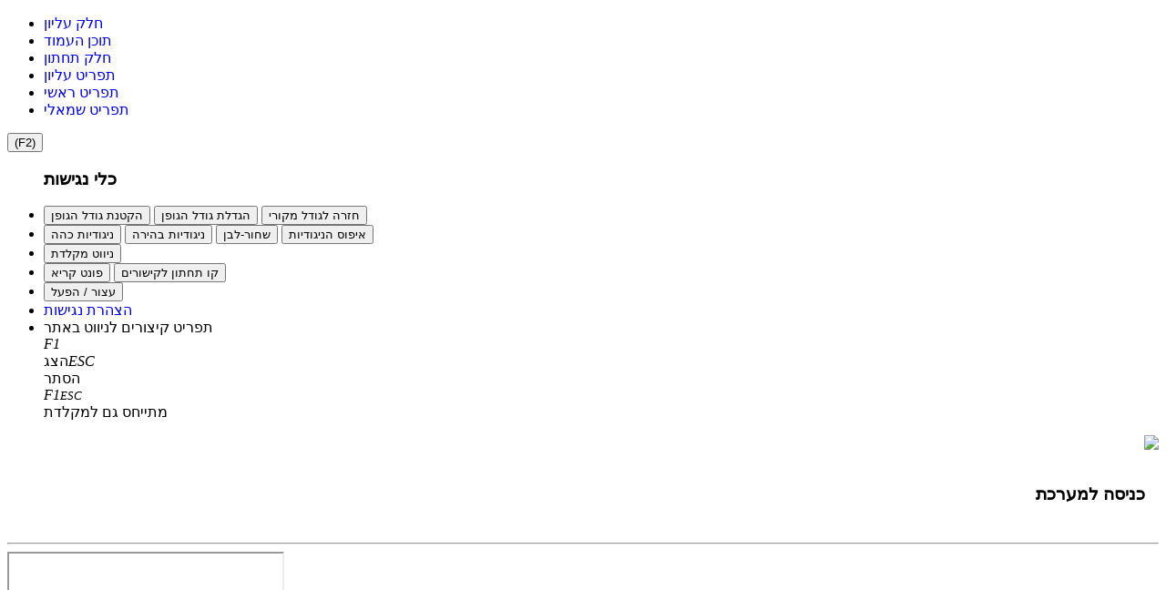

--- FILE ---
content_type: text/html; charset=utf-8
request_url: http://www.admati.org.il/cgi-webaxy/sal/sal.pl?lang=he&ID=527851_admati&act=edit&dbid=pages&dataid=278
body_size: 12597
content:
<!DOCTYPE html>
  <html lang="en">
     <!--////////// START MODUL ////////-->
<!--////////// START MODUL ////////-->
<head>
<link rel="canonical" href="http://www.admati.org.il/cgi-webaxy/item?38" />
<meta charset="utf-8">
<title>כניסה למערכת</title>
<meta name="date" content="27/05/2018" />

<meta property="og:url" content="http://www.admati.org.il/cgi-webaxy/item?38" />
<meta property="og:type" content="website" />
<meta property="og:title" content="כניסה למערכת" />
<meta property="og:site_name" content="עמותת אדמתי" />

<meta http-equiv="X-UA-Compatible" content="IE=edge">
<meta name="viewport" content="width=device-width, initial-scale=1.0, maximum-scale=1.0, user-scalable=no" />
<meta name="keywords" content="עמותת אדמתי"><meta name="description" content="אדמתי שמה לה למטרה לשמר את זכויות ואת מורשת ההתיישבות החקלאית הוותיקה ואת זכויות המתיישבים, שעלו על הקרקע לפני הקמת המדינה.">
<meta name="author" content=""><meta name="siteID" content="527851_admati">
<link rel="shortcut icon" href="/favicon.ico" name1="code-head" />

<!--////////// START MODUL ////////-->
<link   href="/templates/css/top_css.min.css?22.07.05" rel="stylesheet">
<!--////////// END MODUL ////////-->

<!--////////// START MODUL ////////-->
<!--link   href="/htm-webaxy/gen-themes/css/bootstrapicons.css" rel="stylesheet"-->
<!--////////// END MODUL Icons ////////-->

<!--////////// START MODUL ////////-->
<script async1 src="/templates/js/top_js.min.js?22.07.05"></script>
<!--////////// END MODUL ////////-->

<!--div id="pageLoadIcon" class="loadIcon"><i class="fa fa-spinner fa-pulse fa-5x fa-fw"></i>
<span class="sr-only">Loading...</span></div>
<style>
#pageLoadIcon {
    position: fixed;
    top: 0;
    bottom: 0;
    background-color: #fff;
    left: 0;
    right: 0;
    z-index: 9999;
    text-align: center;
}
</style-->


<!-- Google Analytics -->
<!-- RTE css=color:#000000;background-image:;background-color:transparent;direction:rtl;font-family:inherit&ftype=text&lockEditor=0 RTE --><script>
  (function(i,s,o,g,r,a,m){i['GoogleAnalyticsObject']=r;i[r]=i[r]||function(){
  (i[r].q=i[r].q||[]).push(arguments)},i[r].l=1*new Date();a=s.createElement(o),
  m=s.getElementsByTagName(o)[0];a.async=1;a.src=g;m.parentNode.insertBefore(a,m)
  })(window,document,'script','//www.google-analytics.com/analytics.js','ga');

  ga('create', 'UA-51204925-1', 'migvan.co.il');
  ga('send', 'pageview');

</script>
<!-- facebook_pixel -->

												<script src="/htm-webaxy/cookies.js"></script>
							<script>
							var loginCookie = get_cookie("webaxyconst_527851_admati");
							if (!loginCookie) {
								loginCookie = get_cookie("webaxylogin_527851_admati");
							}
							
							if (loginCookie && (location.href.indexOf("?") != -1)) {
								var h = location.href;
								if (h.indexOf("&login=none") != -1) {
									void(0);
								}
								else if (h.indexOf("&login=ifcookie") == -1) {
									h = h+"&login=ifcookie";
									location.replace(h);
								}
								else {
									h = h.replace("&login=ifcookie","&login=none");
									location.replace(h);
								}
							}
							</script>

					<script>
					try {
						$(document).ready(function() {
							if (typeof myLoginOK == "function") {
								myLoginOK = undefined;
							}
						});
					} 
					catch(err) {
						setTimeout('if (typeof myLoginOK == "function") myLoginOK = undefined',200);
					}
					</script>
</head>
<!--////////// END MODUL ////////-->
         <!--////////// END MODUL ////////-->
    <body class="1container">
        
    <!--////////// START MODUL ////////-->
    <div id="admin_bar_PDcontainer"><!-- admin_bar no permission placeUrlData --></div>
     <!--////////// END MODUL ////////-->
     <!--////////// START MODUL ////////-->
    <div id="nagishut_PDcontainer"><ul class="left" role="navigation" id="acp_skiplinks">
    <li><a tabindex="-2" role="link" class="skiplinks" href="#header_PDcontainer">חלק עליון</a></li>
    <li><a tabindex="-2" role="link" class="skiplinks" href="#maincontent">תוכן העמוד</a></li>
    <li><a tabindex="-2" role="link" class="skiplinks" href="#footer_PDcontainer">חלק תחתון</a></li>
    <li><a tabindex="-2" role="link" class="skiplinks" href="#menu_header_top">תפריט עליון</a></li>
    <li><a tabindex="-2" role="link" class="skiplinks" href="#menu_header_bottom">תפריט ראשי</a></li>
    <li><a tabindex="-2" role="link" class="skiplinks" href="#menu_side1">תפריט שמאלי</a></li>
</ul>
<nav id="acp_toolbarWrap" class="acp-hide left close-toolbar no-print" data-max-fontsize="48" data-min-fontsize="14" role="navigation">
    <button class="acp_hide_toolbar bottom acp-icon-medium" title="נגישות"><i class="fa fa-wheelchair" style="line-height: 1px;"></i><span>(F2)</span></button>
    <ul id="acp_toolbar">
        <h3 tabindex="-1">כלי נגישות</h3>
        <li data-size-jump="2" data-size-tags="font,div,p,span,h1,h2,h3,h4,h5,h6,a,header,footer,address,caption,label" id="acp-fontsizer">
            <button tabindex="-1" class="small-letter"><i class="fa fa-search-minus"></i><span>הקטנת גודל הגופן</span></button>
            <button tabindex="-1" class="big-letter"><i class="fa fa-search-plus"></i><span>הגדלת גודל הגופן</span></button>
            <button tabindex="-1" class="acp-font-reset acp-hide"><i class="fa fa-refresh"></i><span>חזרה לגודל מקורי</span></button>
        </li>
        <li id="acp-contrast">
            <button tabindex="-1" class="acp-dark-btn"><i class="fa fa-file-text"></i><span>ניגודיות כהה</span></button>
            <button tabindex="-1" class="acp-bright-btn"><i class="fa fa-lightbulb-o"></i><span>ניגודיות בהירה</span></button>
            <button tabindex="-1" class="acp-grayscale"><i class="fa fa-adjust"></i><span>שחור-לבן</span></button>
            <button tabindex="-1" class="acp-contrast-reset acp-normal"><i class="fa fa-refresh"></i><span>איפוס הניגודיות</span></button>
        </li>
        <li id="acp-keyboard-navigation">
            <button tabindex="-1" id="acp-keyboard"><i class="fa fa-keyboard-o"></i><span>ניווט מקלדת</span></button>
        </li>
        <li id="acp-links">
            <button tabindex="-1" class="acp-toggle-font"><i class="fa fa-font"></i><span>פונט קריא</span></button>
            <button tabindex="-1" class="acp-toggle-underline"><i class="fa fa-underline"></i><span>קו תחתון לקישורים</span></button>
        </li>
        <li id="stop-play">
            <button onclick="stop_play(this);" tabindex="-1" class="acp-toggle-stop stopShow"><i class="fa fa-pause"></i><span>עצור / הפעל</span></button>
        </li>
        <li id="accessibility_declaration">
            <a href="javascript:void(0)" target="_blank"><i class="fa fa-book" aria-hidden="true"></i> <span>הצהרת נגישות</span></a>
        </li>
        <li id="acp-shorts">
            <div class="text-center">תפריט קיצורים לניווט באתר</div>
            <div tabindex="-1" class="text-center acp-up-btn"><span class="btn" value="" style="cursor: initial;"><i class="">F1</i><br><span class="">הצג</span></span><span class="btn" value="" style="cursor: initial;"><i class="">ESC</i><br><span class="">הסתר</span></span>
            </div>
            <div tabindex="-1" class="text-center"><span class="btn" value="112"><span class="acp-right-btn fa-stack fa-lg"><i class="fa fa-square-o fa-stack-2x"></i><i class="fa fa-stack-1x">F1</i></span></span><span class="btn" value="27"><span class="acp-left-btn fa-stack fa-lg"><i class="fa fa-square-o fa-stack-2x"></i><i class="fa fa-stack-1x" style="font-size: 13px;">ESC</i></span></span>
            </div>
            <div class="text-center">מתייחס גם למקלדת</div>
        </li>
    </ul>
</nav></div>
    <!--////////// END MODUL ////////-->
    	<section id="tamplateCenter"> 
    	<section class="container container-color pageContainer">

          <div class="clearfix centerWrap">
          
          <!-- CONTENT CENTER -->
                <main id="maincontent" class="1col-md-9 1col-md-push-3 widget-container-span">
                  <!-- txt0 start -->	<script>
	$(document).ready(function() {
			$("body").addClass("class_pages_sys pageShow pageShow_pages_sys");
	if ("4" != "") {
		$("body").addClass("class_pages_sys_dType_4");
	}

	});
	</script>
	<link rel="stylesheet" type="text/css" href="/htm-webaxy/javascript/drewRect.css" />
<script src="/htm-webaxy/javascript/drewRect.js"></script>
<link rel="stylesheet" type="text/css" href="/htm-webaxy/sal/gallery.css" />
<script src="/htm-webaxy/sal/gallery.js"></script>
<style>
.openBoxDiv1 { display:none; }
.fieldDelimiter { display:inline; }
td {font-size:14px;font-family:arial,sans-serif }
.number{font-size:13px;white-space:nowrap;}
body {color:#000000;}
#main_div { direction:rtl; }
#sal_title_text_td { padding-right:5px;padding-left:5px; white-space:nowrap; }
#title_text { color:#000000; }
a {text-decoration:none;color:;}
a:hover{text-decoration:underline;}
.buttons{position:relative;background-color:#ffffff; cursor: pointer; border-width:0px;}
.fbold {font-size:18px}
p {margin:0px;}
table { border-collapse:collapse;}
#main_table{width:;}
.db_value_iframe {
	 height:200px;
	 scrolling:auto;
	 border:1px solid #000000;
}
.db_options_iframe {
	width:100%;
	 height:200px;
	 scrolling:auto;
	 border:1px solid #000000;
}

.ajaxTable {
	border-collapse:collapse;
}
.ajaxTableTitleTr {
	background-color:transparent;
}
.ajaxTableTitleTd {
	color:#000000;
	border-width:1px;
	border-color:transparent;
	border-style:solid;
}
.ajaxTableTr {
}
.ajaxTableTd {
	border-width:1px;
	border-color:transparent;
	border-style:solid;
	vertical-align:top;
}
.wdayClass { display:inline; }

</style>


<div id="mainSalDiv">
<div id="main_div" class="mainDivShow">
<form name="form1" style="display:inline;">



	<div id="addEditDiv" style="display:none;">
		<div id="addEditButtons" style="direction:rtl;float:left;">
			<div id="addEditMin" class="addEditButton"></div>
			<div id="addEditMax" class="addEditButton"></div>
			<div id="addEditClose" class="addEditButton"></div>
		</div>
		<div id="addEditTitle" style="direction:rtl;float:right;"></div>
		<iframe src="/htm-webaxy/blank.htm" name="addEditFrame" id="addEditFrame" scrolling="auto"></iframe>
	</div>
	<link rel="stylesheet" type="text/css" href="/htm-webaxy/sal/addEdit.css" />
	<script src="/htm-webaxy/sal/addEdit.js"></script>

</form>
		<div id="main_table" bgcolor="transparent" class="1container">
		
		<!-- sal data start -->
		
							<div valign="top" class="row1 " id="salShowTr_f3_main">
									<div id="salShowTr_title" class="row1 ">
					
					
					<div id="title_" style="" value="" class=""><font class="fbold">כניסה למערכת</font></div>
					
				</div>

					
					</div>
				<div class="row1 " id="salShowTr_f3_line">
									<div id="salShowTr_f3" class="row1 ">
					
					
					<div id="f3" style="" value="" class=""><!-- RTE css=color:#000000;background-image:;background-color:transparent;direction:rtl;font-family:inherit;click&ftype=text&lockEditor=0 RTE --><div id="new_login_empty_PDcontainer"></div>
<div id="free_zone_PDcontainer" class="top-components" component="empty_login"><section class="region_free_zone component_empty_login"><div class="new_login_empty_wrap" data-value="">
<div class="row">
  <div class="col-md-3 col-md-offset-5">
  <div class="text-center">
<a class="logo" style="" href="/" aria-label="לדף השער" role="link"><img style="margin:auto;" src="http://www.admati.org.il/media/sal/theme/logo/f2" class="img-responsive" alt=" "></a>
</div>
    <div class="dropdown-menu1 pull-right1" style="padding:15px;">
      <div class="panel panel-default">
        <div class="panel-heading">
          <h3 class="panel-title">כניסה למערכת</h3>
        </div>
        <div class="panel-body">
          <!-- new login -->
          <div id="loginDiv">
            <div style="display:none;">
              <iframe src="/htm-webaxy/blank.htm" name="loginIFrame"></iframe>
            </div>
            <div id="login_wrap">
              <form name="loginForm"  id="loginForm" action="/cgi-webaxy/login/login15.pl" method="get" target="loginIFrame" onsubmit="return checkLoginForm(this,'username,password')">
                <input type="hidden" name="lang" value="he" >
                <input type="hidden" name="ID" value="527851_admati" >
                <input type="hidden" name="act" value="" >
                <div class="login-msgs" id="login-msgs" style="display:none;"> <img border="0" align="left" style="cursor: pointer;" src="/htm-webaxy/icons/close.png" onclick="$('#login-msgs').hide();">
                  <div style="display:none;" class="alert alert-danger" id="login-msgs-data" onclick="$('#login-msgs').hide();"></div>
                </div>
                <div class="spinner-icon text-center theme-color mrb-10" style="display:none;">
                    <i class="fa fa-spinner fa-pulse fa-3x fa-fw"></i>
                    <span class="sr-only">Loading...</span>
                </div>
                <!-- login2-enterDiv -->
                <div class="login2-formDiv login-formDiv login2-enterDiv" id="loginFormDiv" style="display:none;">
                  <div style="position: absolute; left: 3px; top: 3px;display: none;" class="login2-formDivCD login-formDivCD" id="login2-enterCloseDiv"> <img border="0" align="left" style="cursor: pointer;" src="/htm-webaxy/icons/close.png" onclick="closeLogin("login2");" /> </div>
                  <div style="display: none;" class="admin-msgs login-msgs" id="login2-msgsenter">
                    <div class="login2-msgs-data" id="login2-msgs-dataenter"></div>
                  </div>
                  <div id="login-wrap">
                    <div class="form-group">
                      <div class="input-group">
                        <input onblur="this.value = this.value.trim();" class="form-control" value=""  type="text" name="username" value="" style="direction:rtl;" placeholder="שם משתמש" onfocus="$('#login-msgs').hide();">
                        <span class="input-group-addon"><i class="fa fa-user"></i></span> </div>
                    </div>
                    <!--/form-group -->
                    <div class="form-group">
                      <div class="input-group">
                        <input class="form-control" value="" type="password" name="password" style="direction:rtl;" placeholder="סיסמה" onfocus="$('#login-msgs').hide();">
                        <span class="input-group-addon"><i class="fa fa-lock"></i></span> </div>
                    </div>
                    <!--/form-group -->
                    <div style="overflow:hidden;" class="checkbox">
                      <label style="cursor:pointer; display:inline-block; vertical-align:middle;" for="remember_me">
                        <input id="remember_me" name="remember_me" value="1" type="checkbox">
                        זכור אותי </label>
                      <input id="login-enter_enter_button" class="btn btn-primary login-button login2-button pull-left" title="כניסה" type="submit" value="כניסה" >
                    </div>
                  </div>
                  <a id="login-enter_rem_pass_button" class="btn login-button login2-button entring-bt" title="שכחתי סיסמה" href="javascript:void(0);" onclick="$('#loginFormDiv').css('display','none');$('#loginReminderFormDiv').css('display','');return false;">שכחתי סיסמא</a>
                  <a id="login-enter_send_code_button" class="btn login-button login2-button entring-bt" title="שלח קוד" href="javascript:void(0);"     onclick="$('#loginFormDiv').css('display','none');$('#loginCodeFormDiv').css('display','');return false;">שלח קוד</a> 
                  <hr>
                  <center style="margin-top: -33px;">
                    <h4 style="display:block; width:20px; background:#ffffff;color:#000000;">או</h4>
                  </center>
                  <a class="login-reg btn btn-lg btn-default btn-block" href="/cgi-webaxy/sal/sal.pl?lang=he&ID=527851_admati&dbid=users&act=edit&dataid=webaxyUser">הרשמה לאתר</a>
                  <script>webaxyHiddenProperties = "lang=he&ID=527851_admati";</script>
                  <script src="/htm-webaxy/editor/postEditors.js"></script>
                </div>
                <!-- end login2-enterDiv -->
                <!-- login2-exitDiv -->
                <div style="display: none;" class="login2-formDiv login-formDiv login2-exitDiv" id="loginNameDiv">
                  <div style="position: absolute; left: 3px; top: 3px;display: none;" class="login2-formDivCD login-formDivCD" id="login2-exitCloseDiv"> <img border="0" align="left" style="cursor: pointer;" src="/htm-webaxy/icons/close.png" onclick="closeLogin("login2");"> </div>
                  <div class="admin-msgs login-msgs" style="display: none;" id="login2-msgsexit">
                    <div class="login2-msgs-data" id="login2-msgs-dataexit"></div>
                  </div>
                  <div class="user-profile clearfix">
                    <div class="user-details" style="display:none;">
                      <div class="user-userrole"> שלום </div>
                      <div id="loginName_my_name" class="user-username"></div>
                    </div>
                    <div class="user-links"> <a id="login-exit_exit_button_button" class="login-button login2-button btn btn-default" href="/" onclick="document.loginForm.submit(); return false;"><i class="icon-off"></i> יציאה</a> </div>
                  </div>
                </div>
                <!-- end login2-exitDiv -->
              </form>
            </div>
            <div id="loginReminderFormDiv" style="display:none;">
              <form name="loginReminderForm"  id="loginReminderForm" action="/cgi-webaxy/login/login15.pl" method="get" target="loginIFrame" onsubmit="return checkLoginForm(this,'username_email')">
                <input type="hidden" name="lang" value="he" >
                <input type="hidden" name="ID" value="527851_admati" >
                <input type="hidden" name="act" value="restorePassw" >
                <!-- end login2-rmDiv -->
                <div class="login2-formDiv login-formDiv" id="login2-rem_passDiv">
                  <div style="position: absolute; left: 3px; top: 3px;display: none;" class="login2-formDivCD login-formDivCD" id="login2-rem_passCloseDiv"> <img border="0" align="left" style="cursor: pointer;" src="/htm-webaxy/icons/close.png" onclick="closeLogin("login2");"> </div>
                  <div class="admin-msgs login-msgs" style="display: none;" id="login2-msgsrem_pass">
                    <div class="login2-msgs-data" id="login2-msgs-datarem_pass"></div>
                  </div>
                  <div id="login-wrap">
                    <div class="form-group">
                      <!--label for="usernameF">שם משתמש</label -->
                      <div class="input-group">
                        <input id="usernameF" dir="rtl" defdir="LTR" class="form-control" type="text" name="username_email" value="" style="direction:ltr;" placeholder="שם משתמש / דואר אלקטרוני">
                        <span class="input-group-addon"><i class="fa fa-user"></i></span> </div>
                    </div>
                  </div>
                  <div class="bottom clearfix">
                    <div class="login-bottom">
                      <input id="login-rem_pass_submit_button" class="login-button login2-button btn btn-default" title="שלח" type="submit" value="שליחה" >
                      <a class="btn login-button login2-button remind-bt" title="טופס כניסה" id="loginReminderFormCancel" href="javascript:void(0);" onclick="$('#loginFormDiv').css('display','');$('#loginReminderFormDiv').css('display','none');return false;">טופס כניסה</a> </div>
                  </div>
                </div>
                <!-- end login2-rmDiv -->
              </form>
            </div>
            
             <div id="loginCodeFormDiv" style="display:none;">
      <form name="loginCodeForm"  id="loginCodeForm" action="/cgi-webaxy/login/login15.pl" method="post" target="loginIFrame">
          <input type="hidden" name="lang" value="he" > 
          <input type="hidden" name="ID" value="527851_admati" >  
          <input type="hidden" name="act" value="sendLoginCode" > 
          <!-- ------------ --> 
          <!-- end login2-rmDiv -->
            <div class="login2-formDiv login-formDiv" id="login2-codeDiv">
                <div style="position: absolute; left: 3px; top: 3px;display: none;" class="login2-formDivCD login-formDivCD" id="login2-codeCloseDiv">
                    <img border="0" align="left" style="cursor: pointer;" src="/htm-webaxy/icons/close.png" onclick="closeLogin("login2");">
                </div>		
                <div class="admin-msgs login-msgs" style="display: none;" id="login2-msgscode">	
                    <div class="login2-msgs-data" id="login2-msgs-datacode"></div>	
                </div>	
                
                <div id="login-wrapcode">
                    <div class="form-group"><!--label for="usernameF">שם משתמש</label -->
                        <div class="input-group">
                            <input id="mobile_mail" dir="rtl" defdir="LTR" class="form-control" type="text" name="mobile_mail" value="" style="direction:ltr;" placeholder="נייד / מייל">  
                            <span class="input-group-addon"><i class="fa fa-user"></i></span>
                        </div>
                    </div>
                    
                </div>
                 <div style="overflow:hidden;" class="checkbox">
                        <label style="cursor:pointer; display:inline-block; vertical-align:middle;" for="remember_me_code">
                            <input id="remember_me_code" name="remember_me" value="1" type="checkbox"> זכור אותי   
                        </label>
                 </div>
                <div class="bottom clearfix">
                    <div class="login-bottom">
                        <input id="login-code_submit_button" class="login-button login2-button btn btn-default" title="שלח" type="submit" value="שליחה" >  
                        <a class="btn login-button login2-button remind-bt" title="טופס כניסה" id="loginCodeFormCancel" href="javascript:void(0);" onclick="$('#loginFormDiv').css('display','');$('#loginCodeFormDiv').css('display','none');return false;">טופס כניסה</a>
                    </div>
                </div>
            </div> <!-- end login2-rmDiv -->
           
      </form>
    </div>
          </div>
          <!-- end new login -->
          <script>
$(function(){
    if($('.user-username').text() != ""){
        $('.login_toggle_text').text($('.user-details').text());
    } 
});
</script>
        </div>
        <!--/panel-body-->
      </div>
      <!--/panel-->
    </div>
  </div>
</div>
<style>
#salShowTr_title{
    display:none;
}
/*#login2{ width:190px;}
.login_toggle_text {max-height:15px;}
#loginDiv{
    background-color:white;
    color:blue;
    display:block;
    width: 190px;
}*/
</style> 

<script>
    function checkLoginForm(form,fields) {
        var fnames = fields.split(",");
        for (var f = 0; f < fnames.length; f++) {
            if (form.elements[fnames[f]]) {
                if (form.elements[fnames[f]].value.search(/\S/) == -1) {
                    form.elements[fnames[f]].focus();
                    return false;
                }
            }
        }
        //בטופס שכחתי סיסמא הראה הודעה שההודעה נשלחת והסתר כפתור שליחה
        if (form.name == "loginReminderForm") {
            myLoginAlert("","שולח נא להמתין");
            $("#login-rem_pass_submit_button").prop("disabled",true);
        }
        return true;
    }
    //-----------------------------
    function myLoginAlert(type,msg){
        /*if(type == 'wrongEmail') {
            msg = "כפרה המייל לא תקין";
        }
        if (alertType == 'wrongUsernamePW') {
		msg = wrongUsernamePW[langValue];
    	}
    	else if (alertType == 'wrongEmail') {
    		msg = wrongEmail[langValue];
    	}
    	else if (alertType == 'EmailSent') {
    		msg = EmailSent[langValue];
    	}
        // option*/
         //החזא כפתור שליחת סיסמא לפעולה
        $("#login-rem_pass_submit_button").removeAttr("disabled");
        $("#login-msgs-data").show().text(msg).parent().show();
    }
    function myLoginOK(){
        $('.spinner-icon').show();
        redirectToLogin ? location.href = decodeURIComponent(redirectToLogin) : location.href = location.href;
    }
    function myLoginExit() {
        redirectToExit ? location.href = decodeURIComponent(redirectToExit) : location.href = location.href;
    	//location.replace("/cgi-webaxy/item?index");
    }
    if(location.href.search('dbid=mcalls') != -1){
        location.href = '/cgi-webaxy/item?calls'
    }
</script>
<script>
$(function(){
    $('.superEdit .dropdown-toggle').click(function(){
        $(this).parent().addClass('open');
    });
});
</script>
<script src="/htm-webaxy/login/login15.js?2"></script>
<script>
var redirectToLogin = redirectToExit = "";
(function(Elem){
    
    var str = Elem.attr('data-value');
    if(str.search(/p01=([^&]+)/) != -1){
        var value = decodeURIComponent(RegExp.$1);
    
        if (value.indexOf('הסתרת כפתור הרשמה') != -1) {
	       Elem.find('.login-reg').hide().prev().hide();//hidden mobile on false 
	    }
	    if (value.indexOf('הסתרת כפתור שכחתי סיסמא') != -1) {
	       Elem.find('#login-enter_rem_pass_button').hide();//hidden mobile on false 
	    }
	    if (value.indexOf('הסתרת כפתור שלח קוד') != -1) {
	       Elem.find('#login-enter_send_code_button').hide();//hidden mobile on false 
	    }
	    if (value.indexOf('הצגת טופס כניסה קוד') != -1 && (!cval)) {
	       Elem.find('#loginCodeFormDiv').show();//hidden mobile on false 
	       Elem.find('#loginFormDiv').hide();
	    }
    }
    if(str.search(/p03=([^&]+)/) != -1){
        redirectToLogin = RegExp.$1;
    }
    if(str.search(/p04=([^&]+)/) != -1){
        redirectToExit = RegExp.$1;
    }
    
    if(str.search(/p05=([^&]+)/) != -1 ){
        
        var value = RegExp.$1;
        
        if(!$('.user-username').text()){
            Elem.find('.login_toggle_text').text(decodeURIComponent(value));
        }
    }
    if(str.search(/p06=([^&]+)/) != -1){
        
        var color = decodeURIComponent(RegExp.$1),text_color = (str.search(/p02=([^&]+)/) ? decodeURIComponent(RegExp.$1) : "");

        Elem.children('.dropdown-menu').attr('style',Elem.children('.dropdown-menu').attr('style') + 'border:1px solid ' + color+' !important;');
        Elem.children('.a_span_Switch').attr('style',Elem.children('.a_span_Switch').attr('style') + 'border:1px solid ' + color+' !important;background-color:'+color + ' !important;color:' + text_color + ' !important;');
        //Elem.css({'border':'1px solid #' + color + ' !important'}).children('.a_span_Switch').css({'border':'1px solid #' + color+' !important','background-color':'#'+color + ' !important','color':text_color + ' !important'});
    }
    if(str.search(/p01=([^&]+).+p07=([^&]+)/) != -1) {  
        
        value = decodeURIComponent(RegExp.$1);var value2 = decodeURIComponent(RegExp.$2);
    
        if (value.indexOf('הסתרת כפתור שלח קוד') == -1) {
	       Elem.find('[name="mobile_mail"]').attr('placeholder',decodeURIComponent(value2));
        }
    }
})($('.new_login_empty_wrap').eq(($('.new_login_empty_wrap').length - 1)));

</script>
</div></section></div><script>webaxyHiddenProperties = "lang=he&ID=527851_admati";</script><script src="/htm-webaxy/editor/postEditors.js"></script></div>
					
				</div>

				</div>
				<div class="row1 " id="salShowTr_f28_line">
									<div id="salShowTr_f28" class="row1 ">
					<div id="salShowTr_f28_fexplain5"><hr></div>
					<div id="f28_ftitle"  style="display:none;" class=""><font class="fbold">תגובות לדף</font></div>
					<div id="f28" style="display:none;" value="" class=""><font class="fbold"><img id="add_button_f28" src="http://www.admati.org.il/htm-webaxy/sal/imgset_bs3fa4/manui.png" alt="חדש" title="חדש" class="buttons" onclick="addToDatabase('f28','comments','f2','38');" ><div ajaxLink="/cgi-webaxy/sal/sal.pl?lang=he&ID=527851_admati&act=search&dbid=comments&f2=38&f2_fix=1&getValueAJAX=dataid,created,f1,f3,title&res_len=all&dbResOptions=placeDataRes=,hideResTabTitle=0"><h4>עדיין אין תגובות לדף זה.<br>
מוזמנים להגיב!</h4>
<script>
$(document).ready(function(){
  //== הצג חלונית תגובות אם בדף מוגדר "כן
  //alert(parent.document.getElementById('f26').innerHTML);
  try{
    if (parent.$('#f26').length>0) {
          parent.$('#salShowTr_f28, #salShowTr_f28 div').css('visibility','visible').fadeIn();
          $('#results_table').show();
          $('.comments .comment-title').each(function(){ // הסר קישור בעת תצוגה בחלונית של דף
              $(this).html($('.comments .comment-title').text());
          });
    }
    else {parent.$('#salShowTr_f28').remove();}
    
    //== עצב חלונית בעת תצוגה בדף
      parent.$('#iframe_f28').css('border','none').addClass('shadow');
    
    //== הצג הודעה לגולשים ללא הרשאת הוספה
      if  ($('#add_button_f28').length==0) $('#f28').prepend('<div>יש להזדהות על מנת להוסיף תגובות </div>');
    
    //== הסתר כותרת מציג אם יש כותרת לשדה
      if  (parent.$('#f28_ftitle').length > 0) {$('.commentsTitle').hide(); $('.comments').css('margin-top','0');}
  }
  catch(err){};
  
})
</script>
</div></font></div>
					
				</div>

				</div>

		<!-- sal data end -->
		
		</div>
 

<form name="form2" method="post" action="/cgi-webaxy/sal/sal.pl">
<input type="hidden" name="username" value="public" my_details="">
<input type="hidden" name="password" value="12345">
<input type="hidden" name="my_name" value="">
<input type="hidden" name="my_email" value="">
<input type="hidden" name="ID" value="527851_admati">
<input type="hidden" name="lang" value="he">
<input type="hidden" name="my_facebookName" value=""  autofill="off" >
<input type="hidden" name="guest_data" value=" <D> ">

<input type="hidden" name="dbid" value="pages_sys">
<input type="hidden" name="act" value="show">
<input type="hidden" name="all" value="">
<input type="hidden" name="dataid" value="">
<input type="hidden" name="query" value="">
<input type="hidden" name="skin" value="">
<input type="hidden" value="" name="field_to_update">
<input type="hidden" value="" name="field_value">
<textarea id="sal-flex" name="sal-flex" style="display:none;width:750px;height:250px;background-color:#ffffff;"></textarea>
</form>

<form name="addToDatabaseForm" method="post" action="/cgi-webaxy/sal/sal.pl">
<input type="hidden" name="username" value="public" my_details="">
<input type="hidden" name="password" value="12345">
<input type="hidden" name="my_name" value="">
<input type="hidden" name="my_email" value="">
<input type="hidden" name="ID" value="527851_admati">
<input type="hidden" name="lang" value="he">
<input type="hidden" name="my_facebookName" value=""  autofill="off" >
<input type="hidden" name="guest_data" value=" <D> ">

<input type="hidden" name="dbid" value="">
<input type="hidden" name="act" value="edit">
<input type="hidden" name="" value="" id="addToDatabaseField">
<input type="hidden" name="flex" value="1">
<input type="hidden" name="my_fid" value="">
<input type="hidden" name="addEdit" value="">
</form>




<script LANGUAGE="JavaScript">
<!-- c Migvan Effect
	document.body.id = "page_show";
	
	NOW_SQL = "2026-02-02";
	clientID = "527851_admati";

	
//===================================================================
//  
//  setAjaxGallery: populate gallery from ajax data 
//  
//===================================================================
function setAjaxGallery(resString,ajaxTable) {	
	if (!ajaxTable) {
		return;
	}
	while (ajaxTable.rows.length > 0) {
		ajaxTable.deleteRow(0);
	}
	var data = resString.split("<D>");
	var ajaxLink = ajaxTable.getAttribute("ajaxLink");
	ajaxLink.search(/dbid=([^&]+)/);
	var dbid = RegExp.$1;
	
	var fids = new Array();
	var hideFields = ajaxTable.getAttribute("hideFields");
	if (hideFields) {
		hideFields = ","+hideFields+",";
	}
	
	var titlesArr = new Array();
	var inTitle = 1;
	var galleryObject = null;
	var galleryObjects = new Array();
	
	var linkTarget = ajaxTable.getAttribute("linkTarget");
		
	for (var d=0; d< data.length; d++) {
		if (inTitle && (data[d].search(/([^=]+)=(.*)/) != -1)) {		// title
			fid = RegExp.$1;
			fids[fids.length] = fid;
			continue;
		}
		else {
			inTitle = 0;
			
			titleIndex = d % fids.length;
			fid = fids[titleIndex];
			
			
			if (titleIndex == 0) {		// dataid
				if (galleryObject && galleryObject.previewImage) {
					galleryObjects[galleryObjects.length] = galleryObject;
				}
				galleryObject = new Object();
				galleryObject.dataid = data[d];
				galleryObject.previewImage = "";
				galleryObject.image = "";
				galleryObject.textParts = new Array();
				galleryObject.link = "/cgi-webaxy/sal/sal.pl?lang=he&ID=527851_admati&act=show&dbid="+dbid+"&dataid="+data[d];
				continue;
			}
		}
			
		
						
		if (fid != fids[titleIndex - 1]+"_title") {		// not field title - create new TD
			if (hideFields.indexOf(","+fid+",") != -1) {
				continue;
			}	
			if (data[d].search(/^(http|\/).+\.(jpe?g|jpe|gif|png|webp)$/i) != -1) {	// image
				galleryObject.previewImage = data[d];
				if ((data[d].search(/\/_([^\/]+)$/) != -1) && (data[d].indexOf("http://www.admati.org.il") == 0)) {		// preview image like "_gg.gif"
					var filename = RegExp.$1;
					galleryObject.image = data[d].replace(/\/_([^\/]+)$/,"/"+filename);
				}
				else if ((data[d].search(/\/([^\/]+)_(.[^\.\/]+)$/) != -1)  && (data[d].indexOf("http://www.admati.org.il") == 0)) {		// preview image like "gg_.gif"
					var filename = RegExp.$1+RegExp.$2;
					galleryObject.image = data[d].replace(/\/([^\/]+)_(.[^\.\/]+)$/,"/"+filename);
				}
				else {
					galleryObject.image = data[d];
				}
			}
			else {
				galleryObject.textParts[galleryObject.textParts.length] = data[d];
			}
		}
		else {
			if (hideFields.indexOf(","+fids[titleIndex - 1]+",") != -1) {
				continue;
			}	
			if (data[d - 1].search(/^(http|\/).+\.(jpe?g|jpe|gif|png|webp)$/i) != -1) {	// image title
				galleryObject.textParts[galleryObject.textParts.length] = data[d];
			}
			else {
				galleryObject.textParts[galleryObject.textParts.length - 1] = data[d];
			}
		}
			
	}
	if (galleryObject && galleryObject.previewImage) {
		galleryObjects[galleryObjects.length] = galleryObject;
	}
	
	if (galleryObjects.length == 0) {
		return;
	}
	
	var newRow = ajaxTable.insertRow(-1);
	newRow.className = "ajaxTableTr";
	newRow.id = ajaxTable.id.replace(/_table$/,"_tr");
	var newTd = newRow.insertCell(-1);
	newTd.className = "ajaxTableTd "+ajaxTable.id+"_td";
	newTd.id = ajaxTable.id.replace(/_table$/,"_td");
	
	var mainGallery = createGallery(galleryObjects,newTd.id,ajaxTable.getAttribute("showAsGallery"),"rtl");
	
	newTd.appendChild(mainGallery);
}
	
//===================================================================
//  
//  setAjaxTable: populate table from ajax data 
//  
//===================================================================
function setAjaxTable(resString,ajaxTable) {
	if (!ajaxTable) {
		return;
	}
	if (resString == "") {
		return;
	}
	if (ajaxTable.getAttribute("showAsGallery")) {
		setAjaxGallery(resString,ajaxTable);
		return;
	}
	
	
	while (ajaxTable.rows.length > 0) {
		ajaxTable.deleteRow(0);
	}
	if (ajaxTable.tHead) {
		ajaxTable.removeChild(ajaxTable.tHead);
	}
	if (ajaxTable.tBody) {
		ajaxTable.removeChild(ajaxTable.tBody);
	}
	var tableBody = document.createElement("tbody");
	ajaxTable.appendChild(tableBody);
	var tableHead = document.createElement("thead");
	ajaxTable.appendChild(tableHead);
	
	//alert("r="+resString);
	var data = resString.split("<D>");
	var ajaxLink = ajaxTable.getAttribute("ajaxLink");
	ajaxLink.search(/dbid=([^&]+)/);
	var dbid = RegExp.$1;
	
	var fids = new Array();
	var hideFields = ajaxTable.getAttribute("hideFields");
	if (hideFields) {
		hideFields = ","+hideFields+",";
	}
	var titlesArr = new Array();
	var inTitle = 1;
	var dataid = "";
	
	
	var linkTarget = ajaxTable.getAttribute("linkTarget");
	
	
	for (var d=0; d< data.length; d++) {
		
		if (inTitle && (data[d].search(/([^=]+)=(.*)/) != -1)) {		// title
			//alert("title="+data[d]);
			fid = RegExp.$1;
			ftitle = RegExp.$2;
			if (ftitle.search(/\S/) == "-1") {
				ftitle = "<br>";
			}
			fids[fids.length] = fid;
			
			titlesArr[titlesArr.length] = fid;
			titlesArr[titlesArr.length] = ftitle;
			if (d == 0) {
				
				newRow = document.createElement("tr");
				tableHead.appendChild(newRow);
				newRow.className = "ajaxTableTitleTr";
				continue;
			}
			if ((titlesArr[titlesArr.length - 4]+"_title") == fid) {
				continue;
			}
			//alert("title="+data[d]+" len="+titlesArr.length+" fid="+fid);
			newTd = document.createElement("th");
			newRow.appendChild(newTd);
			newTd.className = "ajaxTableTitleTd "+ajaxTable.id+"_title_"+fid;
			if (hideFields.indexOf(","+fid+",") != -1) {
				newTd.style.display = "none";
			}
			newTd.innerHTML = ftitle;
			
			if (d+1 == data.length) {	// no data, titles only
				ajaxTable.deleteRow(0);
			}
		}
		else {
			inTitle = 0;
			
			if (fids.length == 0) {
				ajaxTable.getAttribute("ajaxLink").search(/getValueAJAX=([^&]+)/);
				fids = RegExp.$1.split(",");
			}
			titleIndex = d % fids.length;
			fid = fids[titleIndex];
			//alert("data="+data[d]+" fid="+fid);
			if (titleIndex == 0) {		// dataid
				dataid = data[d];
				newRow = tableBody.insertRow(-1);
				newRow.className = "ajaxTableTr";
				newRow.id = ajaxTable.id.replace(/_table$/,"")+"_tr_"+dataid;
				continue;
			}
			var recordLink = "/cgi-webaxy/sal/sal.pl?lang=he&ID=527851_admati&act=show&dbid="+dbid+"&dataid="+dataid;
			
			if (fid != fids[titleIndex - 1]+"_title") {		// not field title - create new TD
				newTd = newRow.insertCell(-1);
				newTd.setAttribute("value",data[d]);
			}
			
			
			
			newTd.className = "ajaxTableTd "+ajaxTable.id+"_td_"+fid;
			newTd.id = ajaxTable.id.replace(/_table$/,"")+"_td_"+fid+"_"+dataid;
			if (hideFields.indexOf(","+fid+",") != -1) {
				newTd.style.display = "none";
			}
			
			var value = newTd.getAttribute("value");
			if (value != "") {
				
				if (value.search(/^(http|\/).+\.(jpe?g|jpe|gif|png|webp)$/i) != -1) {	// image
					data[d] = data[d].replace(/\"/g,"");
					data[d] = '<img src="'+value+'" title="'+data[d]+'" style="border-width:0px;">';
				}
				else if (value.search(/^(http|\/)/) != -1) {		// link
					recordLink = value;
				}
				else if ((fid != "dataid") && (fid != "title")) {
					recordLink = "";
				}
				
				if (recordLink != "") {
					data[d] = '<a href="'+recordLink+'" class="ajaxTableLink" target="'+((linkTarget != "") ? linkTarget : '_blank') +'">'+data[d]+'</a>';
				}
			}
			
			var dataDiv = document.createElement("div");
			dataDiv.className = "ajaxTableDataDiv";
			dataDiv.innerHTML = data[d];
			
			if (newTd.firstChild) {
				newTd.removeChild(newTd.firstChild);
			}
			
			newTd.appendChild(dataDiv);
 			
		}
		
	}
	
	
	var lineHeight = ajaxTable.getAttribute("lineHeight");
	if (lineHeight) {
		for (var r=0; r<ajaxTable.rows.length; r++) {
			var tr = ajaxTable.rows[r];
			if (!tr.cells.length) {
				break;
			}
			var plusTD = document.createElement(r ? "td" : "th");
			tr.insertBefore(plusTD,tr.firstChild);
			plusTD.className = tr.cells[1].className;
			plusTD.style.cursor = "pointer";
			plusTD.style.fontWeight = "bold";
			plusTD.style.fontSize = "16px";
			plusTD.setAttribute("open_status","+");
			plusTD.appendChild(document.createTextNode(plusTD.getAttribute("open_status")));
			plusTD.onclick = new Function("openRow(this.parentNode);");
			if (tr.className.indexOf("ajaxTableTr") == -1) {
				continue;
			}
			for (var c= 1;c < tr.cells.length; c++) {
				tr.cells[c].firstChild.style.overflow = "hidden";
				tr.cells[c].firstChild.style.height = lineHeight;
			}
			
		}
	}
	
}

	//=============================================================================
	// Function Name: openRow
	// Function Parameter: tr: row to open or close
	// Function Description: expand or collapse row(s)
	// Function Results: none
	//=============================================================================
	function openRow(tr) {
		var ajaxTable = tr.parentNode.parentNode;
		var lineHeight = ajaxTable.getAttribute("lineHeight");
		var open_status = tr.cells[0].getAttribute("open_status");
		if (tr.className.indexOf("ajaxTableTr") == -1) {
			for (var r=1; r<ajaxTable.rows.length; r++) {
				if (ajaxTable.rows[r].className.indexOf("ajaxTableTr") != -1) {
					ajaxTable.rows[r].cells[0].setAttribute("open_status",open_status);
					openRow(ajaxTable.rows[r]);
				}
			}
		}
		else {
			for (var c= 1;c < tr.cells.length; c++) {
				tr.cells[c].firstChild.style.height = (open_status == "+" ? "" : lineHeight);
			}
		}
		tr.cells[0].setAttribute("open_status",(open_status == "+" ? "-" : "+"));
		tr.cells[0].removeChild(tr.cells[0].firstChild);
		tr.cells[0].appendChild(document.createTextNode(tr.cells[0].getAttribute("open_status")));	
		
	}

//===================================================================
//  
//  ajaxLoop: get data for ajax tables 
//  
//===================================================================
function ajaxLoop() {
	var ajaxTables = document.getElementsByTagName("table");
	
	for (var at=0;at < ajaxTables.length; at++) {
		if (ajaxTables[at].getAttribute("name") != "ajaxTable") {
			continue;
		}
		getAJAX(ajaxTables[at].getAttribute("ajaxLink"),setAjaxTable,"","",ajaxTables[at]);
	}
}
ajaxLoop();
//===================================================================
//  
//  name: do 
//  
//===================================================================
function redoAJAX() {
	var form = document.addToDatabaseForm;
	var ajaxTable = document.getElementById(form.my_fid.value+"_table");
	if (ajaxTable) {
		getAJAX(ajaxTable.getAttribute("ajaxLink"),setAjaxTable,"","",ajaxTable);
	}
	

}
//===================================================================

	function Show(fid,show_it,link_src,fsize) {
		var el = document.getElementById("show_"+fid);
		var iframe = document.getElementById("iframe_"+fid);
		var table1 = document.getElementById("main_table");
		if (show_it) {
			el.style.display = "";
			if (link_src && iframe && (iframe.src != link_src)) {
				iframe.src = link_src;
			}
			if (table1 && fsize) {
				table1.style.width =  fsize;
			}
		}
		else  {
			el.style.display = "none";
			if (table1) {
				table1.style.width = "";
			}
		}
		
	}
	//----------------------------------------------------------------------
	var dataid = "";
	if (dataid == "") {
		dataid = "38";
	}
	var List = dataid.split("	");
	var idx = 0;
	var prev = "";
	var next = "";
	for(i=0;i<List.length;i++) {
		if (List[i] == "38") {
			idx = i;
			break;
		}
	}
	if (idx == 0) {
		prev = List[0];
	}
	else {
		prev = List[idx - 1];
	}
	
	if (idx > List.length - 3) {
		next  = List[idx];
	}
	else {
		next = List[idx+1];
	}

	
	function Next() {
		var form = document.form2;
		form.action = "/cgi-webaxy/sal/sal.pl";
		if (next == "38") {
			return;
		}
		
		form.act.value = "show";
		form.dataid.value = next;
		form.setAttribute("target","_self");
		form.action = "/cgi-webaxy/sal/sal.pl?lang=he&ID=527851_admati&act=show&dbid="+form.dbid.value+"&dataid="+form.dataid.value;
		form.submit();
	}
	function Prev() {
		var form = document.form2;
		form.action = "/cgi-webaxy/sal/sal.pl";
		if (prev == "38") {
			return;
		}
		form.act.value = "show";
		form.dataid.value = prev;
		form.setAttribute("target","_self");
		form.action = "/cgi-webaxy/sal/sal.pl?lang=he&ID=527851_admati&act=show&dbid="+form.dbid.value+"&dataid="+form.dataid.value;
		form.submit();
	}
	function Back() {
		if ((window.name != "sal1") || ("show" != "show")) {
			history.back();
		}
		else {
			document.form2.act.value = "search2";
			document.form2.setAttribute("target","_self");
			document.form2.submit();
		}
	}
	function Collect(dataid) {
		var form = document.form2;
		form.action = "/cgi-webaxy/sal/sal.pl";
		form.act.value = "clist";
		form.dataid.value = dataid;
		form.setAttribute("target","collect");
		form.submit();
	}
	
	function dataEdit(dataid) {
		var form = document.form2;
		form.action = "/cgi-webaxy/sal/sal.pl";
		form.act.value = "edit";
		form.dataid.value = dataid;
		form.setAttribute("target","_self");
		form.action = "/cgi-webaxy/sal/sal.pl?lang=he&ID=527851_admati&act=edit&dbid="+form.dbid.value+"&dataid="+form.dataid.value;
		form.submit();
	}
	
	if (("show" == "show3") && ("placeData empty" == "")) {
		try {
			var mt = document.getElementById("main_table");
			window.resizeTo(mt.clientWidth+50,mt.clientHeight+200);
		}
		catch(e) {}
	}
//===================================================================
//  
//  name: do addToDatabase('','','','38')
//  
//===================================================================
function addToDatabase(my_fid,dbid,fname,value) {
	var form = document.addToDatabaseForm;
	form.my_fid.value = my_fid;
	form.dbid.value = dbid;
	var setField = document.getElementById("addToDatabaseField");
	setField.setAttribute("name",fname);
	setField.value = value;
	if (self.name == "addEditFrame") {
		form.target = "edit_527851_admati_"+dbid;
		openTargetWin(form.target);
	}
	else if (frameElement && (frameElement.tagName == "IFRAME")) {
		form.target = "edit_527851_admati_"+dbid;
		openTargetWin(form.target);
	}
	else {
		form.flex.value = "";
		form.addEdit.value = "1";
		form.target = "addEditFrame";
		addEditOpen("חדש");
	}
	form.submit();
}
//===================================================================
function openTargetWin(target1) {
	try {
		var cwin = window;
		var iteration = 0;
		while (cwin.opener) {
			if (cwin.opener.name == target1) {
				cwin.opener.name += "_"+Math.floor(Math.random()*1000);
				break;
			}
			cwin = cwin.opener;
			if (++iteration >= 10) {
				break;
			}
		}
	}
	catch(e) {}
	var win = open("",target1,"width="+(screen.availWidth - 200)+",height="+(screen.availHeight - 200)+",status=yes,top=20,left=20,resizable=yes,scrollbars=yes");
	win.focus();
}	

// end script -->
</script>


</div>



<style>
#page_show .sal_show_line table {width:100%;}
.fbold {font-size:25px;}
#edit #editFormText_linkTitle_f23, #edit #f23_title, #edit_f23_td img[name="copyLinkTitle"] {display:none;}
#edit #editFormText_linkTitle_f15, #edit #f15_title, #edit_f15_td img[name="copyLinkTitle"] {display:none;}

#page_show  #breadcrumbs {display:block;}
@media all and (max-width:768px){
    #em_sender_PDcontainer form > div {
        margin-bottom: 5px;
    }
}
</style>

<script src="/htm-webaxy/ace-builds/src-min-noconflict/ace.js" type="text/javascript" charset="utf-8"></script>
<script src="/htm-webaxy/javascript/aceCodeEditor.js" type="text/javascript"></script>
<script>
    if (document.body.id == "edit") {
        aceEditorInit("f3");
    }
</script>

</div>

<!-- txt0 end -->
                </main>
                <!--/.col-->
          <!--/ CONTENT CENTER -->
        
          
          
          </div><!--/.row-->

        </section><!-- /container -->
    </section>
    <!--////////// START MODUL ////////-->
    <div id="code_footer_PDcontainer"><!-- add_edit_iframe -->

<section id="addEditDiv" class="second_iframe_Div" style="display:none;">
    <div class="clearfix">
        <div id="addEditButtons" style="direction:rtl;float:left;">
            <div id="addEditMin" class="addEditButton"></div>
            <div id="addEditMax" class="addEditButton"></div>
            <div id="addEditClose" class="addEditButton"></div>
        </div>
        <div style="direction:rtl;float:right;" id="addEditTitle">מודעה חדשה</div>
    </div>
    <iframe class="second_iframe" name="addEditFrame" id="addEditFrame" src="about:blank" style="position:absolute;background-color: #ffffff;height: 97%;width: 100%;"></iframe>
</section>

<!------------------------confirmDiv-------------------------------------->

<section id="confirmDivWrap" class="myConfirm alert alert-danger text-center" tabindex="0" style="display:none;">
    <div id="text"></div>
    <div class="buttons">
        <button id="btn-false" title="לא" class="btn btn-default btn-sm btn-false" value="no">לא</button>
        <button id="btn-true" title="כן" class="btn btn-default btn-sm btn-true" value="yes">כן</button>
    </div>
</section>  

<!------------------------ExcelDoc-------------------------------------->
<!--script type='text/javascript' src='/htm-webaxy/gen-themes/custom.js'></script line 773 --> 
<iframe id="ExcelDoc" class="hide" src="about:blank"></iframe>

<!-- End add_edit_iframe -->

<!-- back-top -->

<div id="back-top" style="display: none;">
    <a href="#header"><i class="fa fa-chevron-up"></i></a>
</div>
<!-- End back-top -->

<!--////////// START MODUL ////////-->
<div    id="back_top_PDcontainer"></div>
<!--////////// END MODUL ////////-->

<!--////////// START MODUL ////////-->
<!--link   href="/templates/css/bottom_css.css.sassCompiled.css?22.07.05" rel="stylesheet"-->
<link   href="/templates/css/bottom_css.min.css?22.07.05" rel="stylesheet">
<!--////////// END MODUL ////////-->
<!--////////// START MODUL ////////-->
<link href="about:blank" rel="stylesheet" id="style-color">
<!--////////// END MODUL ////////-->
<!--////////// START MODUL ////////-->
<script async1 src="/templates/gen-style.js?22.07.05" type='text/javascript' ></script>
<!--////////// END MODUL ////////-->
<!--////////// START MODUL ////////-->
<script async1 src="/templates/js/bottom_js.min.js?22.07.05" type='text/javascript' ></script>
<!--////////// END MODUL ////////-->

<!--////////// START MODUL ////////--><!--script type='text/javascript' src='/htm-webaxy/login/1login15.js'></script><!--////////// END MODUL ////////-->
<script>
//alert($('.user-username').text());
</script></div>
    <!--////////// END MODUL ////////-->

    	<div id="FloatingEdit" style="position:absolute; visibility:visible; left:1px; top:1px; z-index:5"></div>
<script  id="s1"></script>
<script>
try {
	var maof_id = "527851_admati";
	var webaxyCookie = getCookieHash("webaxylogin_"+maof_id);
	if (webaxyCookie['clickadmin']=='1') {
		var allCookie='';
		for (var k in webaxyCookie){allCookie += (k+"=" + webaxyCookie[k]+"&");}
		document.getElementById("s1").src = "/cgi-webaxy/admin/page_edit_js.pl?lang=he&ID="+maof_id+"&eApplication=none&r="+Math.round((Math.random() * 1000))+"&"+allCookie;
	}
} catch(err) {}
</script>
</body>
  </html>
